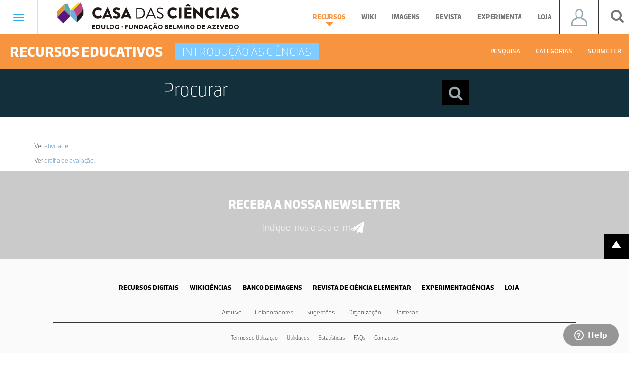

--- FILE ---
content_type: text/html; charset=UTF-8
request_url: https://www.casadasciencias.org/index.php/recurso/online/7245
body_size: 94513
content:
<!DOCTYPE html>
<html lang="pt" ng-app="iCC" xmlns:og="http://opengraphprotocol.org/schema/">
    <head>
        <meta charset="utf-8">
        <meta property="og:image:" content="https://www.casadasciencias.org/storage/app/uploads/public/5c8/1bb/2d2/5c81bb2d2af19025837981.png" />
        <meta property="og:image_url:" content="https://www.casadasciencias.org/storage/app/uploads/public/5c8/1bb/2d2/5c81bb2d2af19025837981.png" />
        <meta property="og:image:secure_url" content="https://www.casadasciencias.org/storage/app/uploads/public/5c8/1bb/2d2/5c81bb2d2af19025837981.png" />
        <link rel="image_src" href="https://www.casadasciencias.org/storage/app/uploads/public/5c8/1bb/2d2/5c81bb2d2af19025837981.png"/>
        <meta http-equiv="X-UA-Compatible" content="IE=edge">
        <meta name="viewport" content="width=device-width, initial-scale=1">
        <!-- The above 3 meta tags *must* come first in the head; any other head content must come *after* these tags -->
        <title>Casa das Ciências - Recurso</title>
        <!-- FAVICON -->
        <link rel="apple-touch-icon" sizes="57x57" href="https://www.casadasciencias.org/themes/casa-das-ciencias/assets/favicon/apple-icon-57x57.png">
        <link rel="apple-touch-icon" sizes="60x60" href="https://www.casadasciencias.org/themes/casa-das-ciencias/assets/favicon/apple-icon-60x60.png">
        <link rel="apple-touch-icon" sizes="72x72" href="https://www.casadasciencias.org/themes/casa-das-ciencias/assets/favicon/apple-icon-72x72.png">
        <link rel="apple-touch-icon" sizes="76x76" href="https://www.casadasciencias.org/themes/casa-das-ciencias/assets/favicon/apple-icon-76x76.png">
        <link rel="apple-touch-icon" sizes="114x114" href="https://www.casadasciencias.org/themes/casa-das-ciencias/assets/favicon/apple-icon-114x114.png">
        <link rel="apple-touch-icon" sizes="120x120" href="https://www.casadasciencias.org/themes/casa-das-ciencias/assets/favicon/apple-icon-120x120.png">
        <link rel="apple-touch-icon" sizes="144x144" href="https://www.casadasciencias.org/themes/casa-das-ciencias/assets/favicon/apple-icon-144x144.png">
        <link rel="apple-touch-icon" sizes="152x152" href="https://www.casadasciencias.org/themes/casa-das-ciencias/assets/favicon/apple-icon-152x152.png">
        <link rel="apple-touch-icon" sizes="180x180" href="https://www.casadasciencias.org/themes/casa-das-ciencias/assets/favicon/apple-icon-180x180.png">
        <link rel="icon" type="image/png" sizes="192x192"  href="https://www.casadasciencias.org/themes/casa-das-ciencias/assets/favicon/android-icon-192x192.png">
        <link rel="icon" type="image/png" sizes="32x32" href="https://www.casadasciencias.org/themes/casa-das-ciencias/assets/favicon/favicon-32x32.png">
        <link rel="icon" type="image/png" sizes="96x96" href="https://www.casadasciencias.org/themes/casa-das-ciencias/assets/favicon/favicon-96x96.png">
        <link rel="icon" type="image/png" sizes="16x16" href="https://www.casadasciencias.org/themes/casa-das-ciencias/assets/favicon/favicon-16x16.png">
        <link rel="manifest" href="https://www.casadasciencias.org/themes/casa-das-ciencias/assets/favicon/manifest.json">
        <meta name="msapplication-TileColor" content="#ffffff">
        <meta name="msapplication-TileImage" content="https://www.casadasciencias.org/themes/casa-das-ciencias/assets/favicon/ms-icon-144x144.png">
        <meta name="theme-color" content="#ffffff">

        <!-- Bootstrap -->
        <link href="https://www.casadasciencias.org/themes/casa-das-ciencias/assets/css/bootstrap.min.css" rel="stylesheet">
        <!-- Date Picker -->
        <link rel="stylesheet" href="https://www.casadasciencias.org/themes/casa-das-ciencias/assets/css/bootstrap-datepicker3.min.css"/>
        <link rel="stylesheet" href="https://www.casadasciencias.org/themes/casa-das-ciencias/assets/css/style.css"/>
        <link rel="stylesheet" href="https://cdnjs.cloudflare.com/ajax/libs/font-awesome/4.7.0/css/font-awesome.min.css">
        <!-- Owl Carousel -->
        <link rel="stylesheet" type="text/css" href="https://www.casadasciencias.org/themes/casa-das-ciencias/assets/css/owl.carousel.min.css">
        <link rel="stylesheet" type="text/css" href="https://www.casadasciencias.org/themes/casa-das-ciencias/assets/css/owl.theme.default.min.css">

                <!-- SCRIPT PARA RECURSOS MAIS DESCARREGADOS -->

        <link rel="stylesheet" type="text/css" href="https://www.casadasciencias.org/themes/casa-das-ciencias/assets/css/slick.css">
        				<script src="https://cdn.onesignal.com/sdks/OneSignalSDK.js" defer></script>
				<script>
				  window.OneSignal = window.OneSignal || [];
				  OneSignal.push(function() {
				    OneSignal.init({
				      appId: "d6e05384-99b7-4d5c-b6c0-40d030915e25",
				    });
				  });
				</script>        
    </head>
    <body>

    <style>
    .navbar-template {
        padding: 40px 15px;
    }

</style>
<div class="navbar navbar-default " role="navigation">
    <div class="navbar-header">
        <button type="button" class="navbar-toggle" data-toggle="collapse" data-target=".navbar-collapse">
                <span class="sr-only">Toggle navigation</span>
                <span class="icon-bar"></span>
                <span class="icon-bar"></span>
                <span class="icon-bar"></span>
            </button>
        <ul class="nav navbar-nav navbar-nav-line-header">
            <a href="https://www.casadasciencias.org/index.php">
                <img class="logo_casa_header" src="https://www.casadasciencias.org/themes/casa-das-ciencias/assets/images/logos/header_footer/logo-casa-das-ciencias.svg">
            </a>
            <li class="active menus_header menu_recursos dropdown mega-dropdown">
                <a href="https://www.casadasciencias.org/index.php/recursos-educativos" class="dropdown-toggle a_recursos_header">Recursos
                    <b class="caret"></b>
                </a>
            </li>
            <li class="menus_header menu_recursos dropdown mega-dropdown">
                <a href="http://wikiciencias.casadasciencias.org/" target="_blank" class="dropdown-toggle a_recursos_header">Wiki
                    <b class="caret"></b>
                </a>
            </li>
            <li class="  menus_header menu_imagens dropdown mega-dropdown">
                <a href="https://www.casadasciencias.org/index.php/banco-imagens" class="dropdown-toggle a_imagens_header">Imagens
                    <b class="caret"></b>
                </a>
            </li>
            <li class="  menus_header menu_revista dropdown mega-dropdown">
                <a href="http://rce.casadasciencias.org/rceapp/" target="_blank" class="dropdown-toggle a_revista_header">Revista
                    <b class="caret"></b>
                </a>
            </li>
            <li class="menus_header menu_recursos dropdown mega-dropdown">
                <a href="https://experimentaciencia.casadasciencias.org/" target="_blank" class="dropdown-toggle a_recursos_header">Experimenta
                    <b class="caret"></b>
                </a>
            </li>
            <li class="menus_header menu_recursos dropdown mega-dropdown">
                <a href="https://casadasciencias.nloja.com/" target="_blank" class="dropdown-toggle a_recursos_header">Loja
                    <b class="caret"></b>
                </a>
            </li>            
        </ul>
        <div id="user_btn_header">
            <ul class="nav navbar-nav navbar-right" id="navbar_user_header">
                <li class="dropdown">
                    <a class="dropdown-toggle a_icon_user_header " data-toggle="dropdown" style="display: flex; align-items: center; justify-content: center;">
                                                    <span class="icon_user"> </span>
                                            </a>
                    <ul class="dropdown-menu dropdown-lr ul_user_header" role="menu">
                        <div class="col-lg-12">
                                                            <div class="col-md-12 box_login_header">
    <form class="form_input_login_user"
          data-request="onSignin"
          data-request-complete="$('#loginModal').on('hidden.bs.modal', function (){ location.reload(); }).modal('show')">
        <!--
				<div class="row">
                	<input type="text" name="login" id="userSigninLogin" class="validate" placeholder="Nome de utilizador">
				</div>
-->
        <div class="form-group">
            <input placeholder="Username" type="text" name="login" id="userSigninLogin" class="formulario_submeter_recurso_titulo formulario_casa" />
<!--            <label class="control-label" for="input">Nome utilizador</label><i class="bar"></i>-->
        </div>
        <!--
				<div class="row">
					<input type="password" name="password" id="userSigninPassword" class="validate" placeholder="Palavra-passe">
				</div>
-->
        <div class="form-group">
            <input placeholder="Password"  type="password" name="password" id="userSigninPassword" class="formulario_submeter_recurso_titulo formulario_casa" />
<!--            <label class="control-label" for="input">Password</label><i class="bar"></i>-->
            <a href="https://www.casadasciencias.org/index.php/recuperar-palavra-passe" class="orange a_recuperar_pass_header">Recuperar password</a>
        </div>

        <div class="text-center">
            <input type="submit" class="btn-submit btn_login_header" value="Login">
        </div>
    </form>
</div>
<div class="col-md-12 box_part_registar_user_header">
    <p class="text_registro_user_header">Registe-se já na Casa das Ciências e descarregue gratuitamente milhares de recursos educativos.</p>
    <a href="https://www.casadasciencias.org/index.php/registo" class="btn btn_registar_header">Registar</a>
</div>                                                    </div>
                    </ul>
                </li>
            </ul>
        </div>
        <div id="search_btn_header">
            <ul class="nav navbar-nav navbar-right">
                <li class="s-icon">
                    <a id="addClass"><i class="fa fa-search" aria-hidden="true"></i></a>
                </li>
            </ul>
        </div>
        <div id="qnimate" class="off">
            <div id="search" class="open">
                <button data-widget="remove" id="removeClass" class="close" type="button">×</button>
                <form autocomplete="off" class="box_search_drop_down_popup btn-danger-header-desktop" data-request="onPesquisaTopo">
                    <input type="text" name="chave" placeholder="Procurar" id="term">
                    <select id="filtro_pesquisa_topo_desktop" name="filtro_pesquisa_topo" class="btn-danger-header">
                            <option value="recursos">Recursos Digitais</option>
                            <option value="wikiciencias">Wikiciências</option>
                            <option value="imagens">Banco de Imagens</option>
                        </select>
                    <button class="btn btn-lg btn-search-popup" type="submit"><i class="fa fa-search fa-search-header" aria-hidden="true"></i></button>
                    <select id="filtro_pesquisa_topo_mobile" name="filtro_pesquisa_topo"  class="btn-danger-header btn-danger-header-mobile">
                            <option value="recursos">Recursos Digitais</option>
                            <option value="wikiciencias">Wikiciências</option>
                            <option value="imagens">Banco de Imagens</option>
                        </select>
                </form>
                                                    <div class="container-fluid search_container last_under_menu_pesquisa lupe_mobile_pesquisa">
    <form class="form_search_container" data-request="onPesquisaRecursos">
        <div class="row row_sub_menu_search">
            <input type="text" placeholder="Procurar" value="" name="barra_pesquisa">
            <button class="btn btn-lg btn-search-popup" type="submit"><i class="fa fa-search fa-search-header" aria-hidden="true"></i></button>
        </div>
        <div class="row">
            <div class="col-md-2 col-xs-6 col-sm-4">
                <label>Disciplina</label> 
                                <div class="row">
                    <div class="col-md-12">
                        <ul class="unstyled">
                            <li>
                                <input class="styled-checkbox" id="lupe_mobile_styled-checkbox_biologia" name="categoria_1" type="checkbox" value="Biologia">
                                <label for="lupe_mobile_styled-checkbox_biologia">Biologia</label>
                            </li>

                        </ul>
                    </div>
                </div>
                                <div class="row">
                    <div class="col-md-12">
                        <ul class="unstyled">
                            <li>
                                <input class="styled-checkbox" id="lupe_mobile_styled-checkbox_fisica" name="categoria_2" type="checkbox" value="Física">
                                <label for="lupe_mobile_styled-checkbox_fisica">Física</label>
                            </li>

                        </ul>
                    </div>
                </div>
                                <div class="row">
                    <div class="col-md-12">
                        <ul class="unstyled">
                            <li>
                                <input class="styled-checkbox" id="lupe_mobile_styled-checkbox_geologia" name="categoria_3" type="checkbox" value="Geologia">
                                <label for="lupe_mobile_styled-checkbox_geologia">Geologia</label>
                            </li>

                        </ul>
                    </div>
                </div>
                                <div class="row">
                    <div class="col-md-12">
                        <ul class="unstyled">
                            <li>
                                <input class="styled-checkbox" id="lupe_mobile_styled-checkbox_introducao-ciencias" name="categoria_4" type="checkbox" value="Introdução às Ciências">
                                <label for="lupe_mobile_styled-checkbox_introducao-ciencias">Introdução às Ciências</label>
                            </li>

                        </ul>
                    </div>
                </div>
                                <div class="row">
                    <div class="col-md-12">
                        <ul class="unstyled">
                            <li>
                                <input class="styled-checkbox" id="lupe_mobile_styled-checkbox_matematica" name="categoria_5" type="checkbox" value="Matemática">
                                <label for="lupe_mobile_styled-checkbox_matematica">Matemática</label>
                            </li>

                        </ul>
                    </div>
                </div>
                                <div class="row">
                    <div class="col-md-12">
                        <ul class="unstyled">
                            <li>
                                <input class="styled-checkbox" id="lupe_mobile_styled-checkbox_quimica" name="categoria_6" type="checkbox" value="Química">
                                <label for="lupe_mobile_styled-checkbox_quimica">Química</label>
                            </li>

                        </ul>
                    </div>
                </div>
                                <div class="row">
                    <div class="col-md-12">
                        <ul class="unstyled">
                            <li>
                                <input class="styled-checkbox" id="lupe_mobile_styled-checkbox_astronomia" name="categoria_9" type="checkbox" value="Astronomia">
                                <label for="lupe_mobile_styled-checkbox_astronomia">Astronomia</label>
                            </li>

                        </ul>
                    </div>
                </div>
                            </div>
            <div class="col-md-2 col-xs-6 col-sm-4" style="text-align: left;">
                <label>Ano<samp>|</samp>Ciclo</label>
                <ul class="unstyled">
                    <li>
                        <input class="styled-checkbox" id="lupe_mobile_styled-checkbox-1" name="primeiro_ciclo" type="checkbox" value="true">
                        <label for="lupe_mobile_styled-checkbox-1">1º Ciclo</label>
                    </li>
                    <li>
                        <input class="styled-checkbox" id="lupe_mobile_styled-checkbox-2" name="segundo_ciclo" type="checkbox" value="true">
                        <label for="lupe_mobile_styled-checkbox-2">2º Ciclo</label>
                    </li>
                    <li>
                        <input class="styled-checkbox" id="lupe_mobile_styled-checkbox-3" name="terceiro_ciclo" type="checkbox" value="true">
                        <label for="lupe_mobile_styled-checkbox-3">3º Ciclo</label>
                    </li>
                    <li>
                        <input class="styled-checkbox" id="lupe_mobile_styled-checkbox-4" name="decimo_ano" type="checkbox" value="true">
                        <label for="lupe_mobile_styled-checkbox-4">10º Ano</label>
                    </li>
                    <li>
                        <input class="styled-checkbox" id="lupe_mobile_styled-checkbox-5" name="decimo_primeiro_ano" type="checkbox" value="true">
                        <label for="lupe_mobile_styled-checkbox-5">11º Ano</label>
                    </li>
                    <li>
                        <input class="styled-checkbox" id="lupe_mobile_styled-checkbox-6" name="decimo_segundo_ano" type="checkbox" value="true">
                        <label for="lupe_mobile_styled-checkbox-6">12º Ano</label>
                    </li>

                </ul>

            </div>
            <div class="col-md-2 col-xs-6 col-sm-4" style="text-align: left;">
                <label>Tipo de recurso</label> 
                                <ul class="unstyled">
                    <li>
                        <input class="styled-checkbox" id="lupe_mobile_styled-checkbox_45" name="tipo_45" type="checkbox" value="Adobe Air">
                        <label for="lupe_mobile_styled-checkbox_45">Adobe Air</label>
                    </li>

                </ul>
                                <ul class="unstyled">
                    <li>
                        <input class="styled-checkbox" id="lupe_mobile_styled-checkbox_3" name="tipo_3" type="checkbox" value="Animação Interativa">
                        <label for="lupe_mobile_styled-checkbox_3">Animação Interativa</label>
                    </li>

                </ul>
                                <ul class="unstyled">
                    <li>
                        <input class="styled-checkbox" id="lupe_mobile_styled-checkbox_14" name="tipo_14" type="checkbox" value="Aplicação">
                        <label for="lupe_mobile_styled-checkbox_14">Aplicação</label>
                    </li>

                </ul>
                                <ul class="unstyled">
                    <li>
                        <input class="styled-checkbox" id="lupe_mobile_styled-checkbox_41" name="tipo_41" type="checkbox" value="Aplicação 3D">
                        <label for="lupe_mobile_styled-checkbox_41">Aplicação 3D</label>
                    </li>

                </ul>
                                <ul class="unstyled">
                    <li>
                        <input class="styled-checkbox" id="lupe_mobile_styled-checkbox_36" name="tipo_36" type="checkbox" value="Aplicação Director">
                        <label for="lupe_mobile_styled-checkbox_36">Aplicação Director</label>
                    </li>

                </ul>
                                <ul class="unstyled">
                    <li>
                        <input class="styled-checkbox" id="lupe_mobile_styled-checkbox_54" name="tipo_54" type="checkbox" value="Aplicação em MatLab">
                        <label for="lupe_mobile_styled-checkbox_54">Aplicação em MatLab</label>
                    </li>

                </ul>
                                <ul class="unstyled">
                    <li>
                        <input class="styled-checkbox" id="lupe_mobile_styled-checkbox_44" name="tipo_44" type="checkbox" value="Aplicação em Notebook">
                        <label for="lupe_mobile_styled-checkbox_44">Aplicação em Notebook</label>
                    </li>

                </ul>
                                <ul class="unstyled">
                    <li>
                        <input class="styled-checkbox" id="lupe_mobile_styled-checkbox_55" name="tipo_55" type="checkbox" value="Aplicação em Phyton">
                        <label for="lupe_mobile_styled-checkbox_55">Aplicação em Phyton</label>
                    </li>

                </ul>
                                <ul class="unstyled">
                    <li>
                        <input class="styled-checkbox" id="lupe_mobile_styled-checkbox_22" name="tipo_22" type="checkbox" value="Aplicação executável">
                        <label for="lupe_mobile_styled-checkbox_22">Aplicação executável</label>
                    </li>

                </ul>
                                <ul class="unstyled">
                    <li>
                        <input class="styled-checkbox" id="lupe_mobile_styled-checkbox_49" name="tipo_49" type="checkbox" value="Aplicação para Android">
                        <label for="lupe_mobile_styled-checkbox_49">Aplicação para Android</label>
                    </li>

                </ul>
                                <ul class="unstyled">
                    <li>
                        <input class="styled-checkbox" id="lupe_mobile_styled-checkbox_37" name="tipo_37" type="checkbox" value="Aplicação para quadro interativo">
                        <label for="lupe_mobile_styled-checkbox_37">Aplicação para quadro interativo</label>
                    </li>

                </ul>
                                <ul class="unstyled">
                    <li>
                        <input class="styled-checkbox" id="lupe_mobile_styled-checkbox_1" name="tipo_1" type="checkbox" value="Apresentação de Diapositivos">
                        <label for="lupe_mobile_styled-checkbox_1">Apresentação de Diapositivos</label>
                    </li>

                </ul>
                                <ul class="unstyled">
                    <li>
                        <input class="styled-checkbox" id="lupe_mobile_styled-checkbox_29" name="tipo_29" type="checkbox" value="Apresentação e PDF">
                        <label for="lupe_mobile_styled-checkbox_29">Apresentação e PDF</label>
                    </li>

                </ul>
                                <ul class="unstyled">
                    <li>
                        <input class="styled-checkbox" id="lupe_mobile_styled-checkbox_26" name="tipo_26" type="checkbox" value="Director">
                        <label for="lupe_mobile_styled-checkbox_26">Director</label>
                    </li>

                </ul>
                                <ul class="unstyled">
                    <li>
                        <input class="styled-checkbox" id="lupe_mobile_styled-checkbox_53" name="tipo_53" type="checkbox" value="Documento">
                        <label for="lupe_mobile_styled-checkbox_53">Documento</label>
                    </li>

                </ul>
                                <ul class="unstyled">
                    <li>
                        <input class="styled-checkbox" id="lupe_mobile_styled-checkbox_6" name="tipo_6" type="checkbox" value="Documento de Texto">
                        <label for="lupe_mobile_styled-checkbox_6">Documento de Texto</label>
                    </li>

                </ul>
                                <ul class="unstyled">
                    <li>
                        <input class="styled-checkbox" id="lupe_mobile_styled-checkbox_30" name="tipo_30" type="checkbox" value="Excel">
                        <label for="lupe_mobile_styled-checkbox_30">Excel</label>
                    </li>

                </ul>
                                <ul class="unstyled">
                    <li>
                        <input class="styled-checkbox" id="lupe_mobile_styled-checkbox_15" name="tipo_15" type="checkbox" value="Executável">
                        <label for="lupe_mobile_styled-checkbox_15">Executável</label>
                    </li>

                </ul>
                                <ul class="unstyled">
                    <li>
                        <input class="styled-checkbox" id="lupe_mobile_styled-checkbox_8" name="tipo_8" type="checkbox" value="Ficheiro de instalação">
                        <label for="lupe_mobile_styled-checkbox_8">Ficheiro de instalação</label>
                    </li>

                </ul>
                                <ul class="unstyled">
                    <li>
                        <input class="styled-checkbox" id="lupe_mobile_styled-checkbox_17" name="tipo_17" type="checkbox" value="Ficheiro executável">
                        <label for="lupe_mobile_styled-checkbox_17">Ficheiro executável</label>
                    </li>

                </ul>
                                <ul class="unstyled">
                    <li>
                        <input class="styled-checkbox" id="lupe_mobile_styled-checkbox_10" name="tipo_10" type="checkbox" value="Flash">
                        <label for="lupe_mobile_styled-checkbox_10">Flash</label>
                    </li>

                </ul>
                                <ul class="unstyled">
                    <li>
                        <input class="styled-checkbox" id="lupe_mobile_styled-checkbox_24" name="tipo_24" type="checkbox" value="Flipchart">
                        <label for="lupe_mobile_styled-checkbox_24">Flipchart</label>
                    </li>

                </ul>
                                <ul class="unstyled">
                    <li>
                        <input class="styled-checkbox" id="lupe_mobile_styled-checkbox_27" name="tipo_27" type="checkbox" value="Folha de cálculo">
                        <label for="lupe_mobile_styled-checkbox_27">Folha de cálculo</label>
                    </li>

                </ul>
                                <ul class="unstyled">
                    <li>
                        <input class="styled-checkbox" id="lupe_mobile_styled-checkbox_31" name="tipo_31" type="checkbox" value="Geogebra">
                        <label for="lupe_mobile_styled-checkbox_31">Geogebra</label>
                    </li>

                </ul>
                                <ul class="unstyled">
                    <li>
                        <input class="styled-checkbox" id="lupe_mobile_styled-checkbox_56" name="tipo_56" type="checkbox" value="Hipertexto">
                        <label for="lupe_mobile_styled-checkbox_56">Hipertexto</label>
                    </li>

                </ul>
                                <ul class="unstyled">
                    <li>
                        <input class="styled-checkbox" id="lupe_mobile_styled-checkbox_20" name="tipo_20" type="checkbox" value="HTML">
                        <label for="lupe_mobile_styled-checkbox_20">HTML</label>
                    </li>

                </ul>
                                <ul class="unstyled">
                    <li>
                        <input class="styled-checkbox" id="lupe_mobile_styled-checkbox_50" name="tipo_50" type="checkbox" value="HTML5">
                        <label for="lupe_mobile_styled-checkbox_50">HTML5</label>
                    </li>

                </ul>
                                <ul class="unstyled">
                    <li>
                        <input class="styled-checkbox" id="lupe_mobile_styled-checkbox_21" name="tipo_21" type="checkbox" value="Imagem">
                        <label for="lupe_mobile_styled-checkbox_21">Imagem</label>
                    </li>

                </ul>
                                <ul class="unstyled">
                    <li>
                        <input class="styled-checkbox" id="lupe_mobile_styled-checkbox_40" name="tipo_40" type="checkbox" value="Instalação">
                        <label for="lupe_mobile_styled-checkbox_40">Instalação</label>
                    </li>

                </ul>
                                <ul class="unstyled">
                    <li>
                        <input class="styled-checkbox" id="lupe_mobile_styled-checkbox_16" name="tipo_16" type="checkbox" value="Java">
                        <label for="lupe_mobile_styled-checkbox_16">Java</label>
                    </li>

                </ul>
                                <ul class="unstyled">
                    <li>
                        <input class="styled-checkbox" id="lupe_mobile_styled-checkbox_52" name="tipo_52" type="checkbox" value="Javascript">
                        <label for="lupe_mobile_styled-checkbox_52">Javascript</label>
                    </li>

                </ul>
                                <ul class="unstyled">
                    <li>
                        <input class="styled-checkbox" id="lupe_mobile_styled-checkbox_23" name="tipo_23" type="checkbox" value="Jogo">
                        <label for="lupe_mobile_styled-checkbox_23">Jogo</label>
                    </li>

                </ul>
                                <ul class="unstyled">
                    <li>
                        <input class="styled-checkbox" id="lupe_mobile_styled-checkbox_43" name="tipo_43" type="checkbox" value="Modellus">
                        <label for="lupe_mobile_styled-checkbox_43">Modellus</label>
                    </li>

                </ul>
                                <ul class="unstyled">
                    <li>
                        <input class="styled-checkbox" id="lupe_mobile_styled-checkbox_13" name="tipo_13" type="checkbox" value="PDF">
                        <label for="lupe_mobile_styled-checkbox_13">PDF</label>
                    </li>

                </ul>
                                <ul class="unstyled">
                    <li>
                        <input class="styled-checkbox" id="lupe_mobile_styled-checkbox_34" name="tipo_34" type="checkbox" value="PDF e Excel">
                        <label for="lupe_mobile_styled-checkbox_34">PDF e Excel</label>
                    </li>

                </ul>
                                <ul class="unstyled">
                    <li>
                        <input class="styled-checkbox" id="lupe_mobile_styled-checkbox_46" name="tipo_46" type="checkbox" value="PDF e HTML">
                        <label for="lupe_mobile_styled-checkbox_46">PDF e HTML</label>
                    </li>

                </ul>
                                <ul class="unstyled">
                    <li>
                        <input class="styled-checkbox" id="lupe_mobile_styled-checkbox_32" name="tipo_32" type="checkbox" value="PDF e Java">
                        <label for="lupe_mobile_styled-checkbox_32">PDF e Java</label>
                    </li>

                </ul>
                                <ul class="unstyled">
                    <li>
                        <input class="styled-checkbox" id="lupe_mobile_styled-checkbox_25" name="tipo_25" type="checkbox" value="Powerpoint">
                        <label for="lupe_mobile_styled-checkbox_25">Powerpoint</label>
                    </li>

                </ul>
                                <ul class="unstyled">
                    <li>
                        <input class="styled-checkbox" id="lupe_mobile_styled-checkbox_11" name="tipo_11" type="checkbox" value="Programa de instalação">
                        <label for="lupe_mobile_styled-checkbox_11">Programa de instalação</label>
                    </li>

                </ul>
                                <ul class="unstyled">
                    <li>
                        <input class="styled-checkbox" id="lupe_mobile_styled-checkbox_57" name="tipo_57" type="checkbox" value="Quadro Interactivo (InterWrite)">
                        <label for="lupe_mobile_styled-checkbox_57">Quadro Interactivo (InterWrite)</label>
                    </li>

                </ul>
                                <ul class="unstyled">
                    <li>
                        <input class="styled-checkbox" id="lupe_mobile_styled-checkbox_33" name="tipo_33" type="checkbox" value="Shockwave">
                        <label for="lupe_mobile_styled-checkbox_33">Shockwave</label>
                    </li>

                </ul>
                                <ul class="unstyled">
                    <li>
                        <input class="styled-checkbox" id="lupe_mobile_styled-checkbox_4" name="tipo_4" type="checkbox" value="Simulação">
                        <label for="lupe_mobile_styled-checkbox_4">Simulação</label>
                    </li>

                </ul>
                                <ul class="unstyled">
                    <li>
                        <input class="styled-checkbox" id="lupe_mobile_styled-checkbox_48" name="tipo_48" type="checkbox" value="Stellarium">
                        <label for="lupe_mobile_styled-checkbox_48">Stellarium</label>
                    </li>

                </ul>
                                <ul class="unstyled">
                    <li>
                        <input class="styled-checkbox" id="lupe_mobile_styled-checkbox_35" name="tipo_35" type="checkbox" value="Texto e vídeo">
                        <label for="lupe_mobile_styled-checkbox_35">Texto e vídeo</label>
                    </li>

                </ul>
                                <ul class="unstyled">
                    <li>
                        <input class="styled-checkbox" id="lupe_mobile_styled-checkbox_2" name="tipo_2" type="checkbox" value="Vídeo">
                        <label for="lupe_mobile_styled-checkbox_2">Vídeo</label>
                    </li>

                </ul>
                                <ul class="unstyled">
                    <li>
                        <input class="styled-checkbox" id="lupe_mobile_styled-checkbox_28" name="tipo_28" type="checkbox" value="Vídeo e PDF">
                        <label for="lupe_mobile_styled-checkbox_28">Vídeo e PDF</label>
                    </li>

                </ul>
                                <ul class="unstyled">
                    <li>
                        <input class="styled-checkbox" id="lupe_mobile_styled-checkbox_51" name="tipo_51" type="checkbox" value="Video, pdf e Google Earth">
                        <label for="lupe_mobile_styled-checkbox_51">Video, pdf e Google Earth</label>
                    </li>

                </ul>
                                <ul class="unstyled">
                    <li>
                        <input class="styled-checkbox" id="lupe_mobile_styled-checkbox_7" name="tipo_7" type="checkbox" value="Outro">
                        <label for="lupe_mobile_styled-checkbox_7">Outro</label>
                    </li>

                </ul>
                            </div>
            <div class="col-md-3 col-xs-6 col-sm-6" style="text-align: left;">
                <label class="label_ordenar_por">Outros parâmetros</label>
                <ul class="unstyled">
                    <li class="col-sm-5 padding-0">
                        <input class="styled-checkbox" id="lupe_mobile_styled-checkbox-premiados" name="premiados" type="checkbox" value="true">
                        <label for="lupe_mobile_styled-checkbox-premiados">Premiados</label>
                    </li>
                    <li class="col-sm-7 padding-0">
                        <input class="styled-checkbox" id="lupe_mobile_styled-checkbox-submetidos_membros" name="submetidos_membros" type="checkbox" value="true">
                        <label for="lupe_mobile_styled-checkbox-submetidos_membros">Submetidos por membros</label>
                    </li>

                </ul>
                <label class="label_ordenar_por">Pesquisa por:</label>
                <p class="inline-block col-sm-6 padding-0">
                    <input type="radio" id="mobile_radio_termos" name="tipo_termos" value="todos">
                    <label for="mobile_radio_termos">Todos os termos</label>
                </p>
                <p class="inline-block col-sm-6 padding-0">
                    <input type="radio" id="mobile_termos_exatos" name="tipo_termos" value="exatos">
                    <label for="mobile_termos_exatos">Termos exatos</label>
                </p>
            </div>
            <div class="col-md-3 col-xs-12 col-sm-6" style="text-align: left">
                <label class="label_ordenar_por">Ordenar por</label>
                <p class="inline-block col-xs-6 padding-0">
                    <input type="radio" id="mobile_radio_recentes" name="ordenar" value="recentes">
                    <label for="mobile_radio_recentes">+ Recentes</label>
                </p>
                <p class="inline-block col-xs-6 padding-0">
                    <input type="radio" id="mobile_radio_descarregados" name="ordenar" value="descarregados">
                    <label for="mobile_radio_descarregados">+ Descarregados</label>
                </p>
                <label class="label_ordenar_por">Operador de pesquisa</label>
                <p class="inline-block col-xs-6 padding-0">
                    <input type="radio" id="mobile_radio_operador_e" name="operador_pesquisa" value="and">
                    <label for="mobile_radio_operador_e">Operador E</label>
                </p>
                <p class="inline-block col-xs-6 padding-0">
                    <input type="radio" id="mobile_radio_operador_ou" name="operador_pesquisa" value="or">
                    <label for="mobile_radio_operador_ou">Operador Ou</label>
                </p>
            </div>
        </div>
    </form>
</div>                                            </div>
        </div>

    </div>
    <div class="collapse navbar-collapse menu_hamburger_opened padding-0">
        <ul class="nav navbar-nav navbar-nav-hamburger-first-part navbar-nav-hamburger">
            <li><a href="https://www.casadasciencias.org/index.php/recursos-educativos">Recursos Educativos</a></li>
                            <div class="hamburger_navbar_mobile hamburger_mobile_recursos">
    <div class="navbar navbar-default " role="navigation">
        <div class="navbar-header navbar_header_recursos">
            <ul id="navigation_header" class="nav navbar-nav navbar-nav-line-header">
                                <div class="nav_box_categoria cor_introducao-ciencias">
                    <p>Introdução às Ciências</p>
                </div>
                                <li class="menus_header menu_navegacao menu_recursos dropdown mega-dropdown" onclick="removeTab();">
                    <a class="dropdown-toggle">Categorias</a>
                    <div class="dropdown-menu">
                        <div class="container-fluid">
	<div class="row">
        <div class="col-md-3 black_box_categorias">
            <h1>Categorias</h1>
        </div>
        <div class="col-md-9" style="padding: 0;">
							<a class="col-xs-6 col-md-3 a_box_categorias_nav_categorias" href="https://www.casadasciencias.org/index.php/recursos-educativos/categoria/biologia">
		        	<div class="col-md-12 col-xs-12 box_categorias_nav_categorias biologia_recursos">
		            	<p>Biologia</p>	            
		        	</div>
		        </a>				
	    					<a class="col-xs-6 col-md-3 a_box_categorias_nav_categorias" href="https://www.casadasciencias.org/index.php/recursos-educativos/categoria/fisica">
		        	<div class="col-md-12 col-xs-12 box_categorias_nav_categorias fisica_recursos">
		            	<p>Física</p>	            
		        	</div>
		        </a>				
	    					<a class="col-xs-6 col-md-3 a_box_categorias_nav_categorias" href="https://www.casadasciencias.org/index.php/recursos-educativos/categoria/geologia">
		        	<div class="col-md-12 col-xs-12 box_categorias_nav_categorias geologia_recursos">
		            	<p>Geologia</p>	            
		        	</div>
		        </a>				
	    					<a class="col-xs-6 col-md-3 a_box_categorias_nav_categorias" href="https://www.casadasciencias.org/index.php/recursos-educativos/categoria/introducao-ciencias">
		        	<div class="col-md-12 col-xs-12 box_categorias_nav_categorias introducao-ciencias_recursos">
		            	<p>Introdução às Ciências</p>	            
		        	</div>
		        </a>				
	    					<a class="col-xs-6 col-md-3 a_box_categorias_nav_categorias" href="https://www.casadasciencias.org/index.php/recursos-educativos/categoria/matematica">
		        	<div class="col-md-12 col-xs-12 box_categorias_nav_categorias matematica_recursos">
		            	<p>Matemática</p>	            
		        	</div>
		        </a>				
	    					<a class="col-xs-6 col-md-3 a_box_categorias_nav_categorias" href="https://www.casadasciencias.org/index.php/recursos-educativos/categoria/quimica">
		        	<div class="col-md-12 col-xs-12 box_categorias_nav_categorias quimica_recursos">
		            	<p>Química</p>	            
		        	</div>
		        </a>				
	    					<a class="col-xs-6 col-md-3 a_box_categorias_nav_categorias" href="https://www.casadasciencias.org/index.php/recursos-educativos/categoria/astronomia">
		        	<div class="col-md-12 col-xs-12 box_categorias_nav_categorias astronomia_recursos">
		            	<p>Astronomia</p>	            
		        	</div>
		        </a>				
	    		    </div>
	</div>
</div>                    </div>
                </li>
                <!-- <li class="sub_menu"><a href="https://www.casadasciencias.org/index.php/recursos-links">Links</a></li> -->
                <li class="sub_menu"><a href="https://www.casadasciencias.org/index.php/submissao-recursos">Submeter</a></li>
            </ul>
        </div>
    </div>
</div>

                        <li><a href="http://wikiciencias.casadasciencias.org/" target="_blank">Wikiciências</a></li>
            <li><a href="https://www.casadasciencias.org/index.php/banco-imagens">Banco de imagens</a></li>
                        <li><a href="http://rce.casadasciencias.org/rceapp/" target="_blank">Revista de ciência elementar</a></li>
                        <li><a href="https://experimentaciencia.casadasciencias.org/" target="_blank">ExperimentaCiências</a></li>
            <li><a href="https://casadasciencias.nloja.com/" target="_blank">Loja</a></li>
            <li><a href="https://www.casadasciencias.org/index.php/default#partilhe_documentos">Submissão</a></li>
        </ul>
        <div class="col-xs-12 pesquisa_geral_mobile padding-0">
            <button type="button" class="btn btn-info btn_pesquisa_mobile_header_recursos" data-toggle="collapse" data-target="#pesquisa_mobile_header_recursos">Pesquisa</button>
            <div id="pesquisa_mobile_header_recursos" class="collapse">
                <div id="search">
                    <form autocomplete="off" class="box_search_drop_down_popup" data-request="onPesquisaTopo">
                        <input type="text" name="chave" placeholder="Procurar" id="term">

                        <button class="btn btn-lg btn-search-popup" type="submit"><i class="fa fa-search fa-search-header" aria-hidden="true"></i></button>
                        <select name="filtro_pesquisa_topo" class="btn-danger-header">
                            <option value="recursos">Recursos Digitais</option>
                            <option value="wikiciencias">Wikiciências</option>
                            <option value="imagens">Banco de Imagens</option>
                        </select>
                    </form>
                </div>
            </div>

        </div>
        <ul class="col-xs-12 nav navbar-nav navbar-nav-hamburger-midle-part navbar-nav-hamburger">
            <li><a href="https://www.casadasciencias.org/index.php/artigo/arquivo">Arquivo</a></li>
            <li><a href="https://www.casadasciencias.org/index.php/colaboradores">Colaboradores</a></li>
            <li><a href="https://www.casadasciencias.org/explica">A Casa das Ciências explica</a></li>
            <li><a href="https://www.casadasciencias.org/artigo/seminario-regular-sobre-filosofia-e-historia-das-ciencias">Seminário - Filosofia e História das Ciências</a></li>
            <li><a href="https://www.casadasciencias.org/artigo/podcasts-casa-das-ciencias">Podcast's Casa das Ciências</a></li>
            <li><a href="https://www.casadasciencias.org/index.php/parcerias?pagina_parcerias=1&pagina_portal_amigos=1">Parcerias</a></li>
        </ul>
        <ul class="col-xs-12 nav navbar-nav navbar-nav-hamburger-midle-part navbar-nav-hamburger">
            <li><a href="https://www.casadasciencias.org/index.php/sugestoes">Sugestões</a></li>
            <li><a href="https://www.casadasciencias.org/index.php/artigo/encontros">Encontros</a></li>
          <li><a href="https://www.casadasciencias.org/index.php/artigo/conferencias">Conferências</a></li>            
            <li><a href="https://www.casadasciencias.org/index.php/premios?tipo=recurso&ano=2027">Prémios</a></li>
          </ul>
        <ul class="col-xs-12 nav navbar-nav navbar-nav-hamburger-last-part navbar-nav-hamburger">
            <li><a href="#box_newsletter">Newsletter</a></li>
            <li><a href="https://www.casadasciencias.org/index.php/organizacao">Organização</a></li>
            <li><a href="https://www.casadasciencias.org/index.php/contactos">Contactos</a></li>
        </ul>
        <ul class="col-xs-12 nav navbar-nav navbar-nav-hamburger-social-part navbar-nav-hamburger">
            <a href="https://www.facebook.com/casa.das.ciencias.org/" target="_blank">
                <i class="fa fa-facebook" aria-hidden="true"></i>
            </a>
            <a href="https://twitter.com/casa_cienciasPT" target="_blank">
                <i class="fa fa-twitter" aria-hidden="true"></i>
            </a>
            <a href="https://www.instagram.com/casadasciencias/" target="_blank">
                <i class="fa fa-instagram" aria-hidden="true"></i>
            </a>
            <a href="https://www.youtube.com/user/casadasciencias" target="_blank">
                <i class="fa fa-youtube-play" aria-hidden="true"></i>
            </a>
                        <a href="https://open.spotify.com/show/5HesUTaPcMUOZjNMR5XIyC" target="_blank">
                <i class="fa fa-spotify" aria-hidden="true"></i>
            </a>
        </ul>
    </div>
    <!--/.nav-collapse -->
</div>

<!--  Script para gerir os forms em desktop e mobile  -->

        <style type="text/css">
    .recursos-interior-imagem {
        width: 100%;
    }

</style>

<div class="navbar navbar-default " role="navigation">
    <div class="navbar-header navbar_header_recursos">
        <ul id="navigation_header" class="nav navbar-nav navbar-nav-line-header">
            <p class="banco_imagens">RECURSOS EDUCATIVOS</p>
                            <div class="nav_box_categoria cor_introducao-ciencias">
                    <p>Introdução às Ciências</p>
                </div>
                        <li class="menus_header menu_navegacao menu_recursos dropdown mega-dropdown " onclick="removeTab();">
                <a class="dropdown-toggle">Pesquisa</a>
                <div class="dropdown-menu last_under_menu_pesquisa">
                    <div class="container-fluid search_container">
    <form class="form_search_container" data-request="onPesquisaRecursos">
        <div class="row row_sub_menu_search">
            <input type="text" placeholder="Procurar" value="" name="barra_pesquisa">
            <button class="btn btn-lg btn-search-popup" type="submit"><i class="fa fa-search fa-search-header" aria-hidden="true"></i></button>
        </div>
        <div class="row">
            <div class="col-md-12">
              <p class="text-center"> Introduza termos associados aos recursos que procura e, opcionalmente, limite a busca a disciplina, ano, tipo, etc.. </p>

                <p style="font-size: 20px;"> Mais Opções: </p>
            </div>
            <div class="col-md-2">
                <label>Disciplina</label>
                                    <div class="row">
                        <div class="col-md-12">
                            <ul class="unstyled">
                                <li>
                                    <input class="styled-checkbox" id="styled-checkbox_biologia" name="categoria_1" type="checkbox" value="Biologia">
                                    <label for="styled-checkbox_biologia">Biologia</label>
                                </li>

                            </ul>
                        </div>
                    </div>
                                    <div class="row">
                        <div class="col-md-12">
                            <ul class="unstyled">
                                <li>
                                    <input class="styled-checkbox" id="styled-checkbox_fisica" name="categoria_2" type="checkbox" value="Física">
                                    <label for="styled-checkbox_fisica">Física</label>
                                </li>

                            </ul>
                        </div>
                    </div>
                                    <div class="row">
                        <div class="col-md-12">
                            <ul class="unstyled">
                                <li>
                                    <input class="styled-checkbox" id="styled-checkbox_geologia" name="categoria_3" type="checkbox" value="Geologia">
                                    <label for="styled-checkbox_geologia">Geologia</label>
                                </li>

                            </ul>
                        </div>
                    </div>
                                    <div class="row">
                        <div class="col-md-12">
                            <ul class="unstyled">
                                <li>
                                    <input class="styled-checkbox" id="styled-checkbox_introducao-ciencias" name="categoria_4" type="checkbox" value="Introdução às Ciências">
                                    <label for="styled-checkbox_introducao-ciencias">Introdução às Ciências</label>
                                </li>

                            </ul>
                        </div>
                    </div>
                                    <div class="row">
                        <div class="col-md-12">
                            <ul class="unstyled">
                                <li>
                                    <input class="styled-checkbox" id="styled-checkbox_matematica" name="categoria_5" type="checkbox" value="Matemática">
                                    <label for="styled-checkbox_matematica">Matemática</label>
                                </li>

                            </ul>
                        </div>
                    </div>
                                    <div class="row">
                        <div class="col-md-12">
                            <ul class="unstyled">
                                <li>
                                    <input class="styled-checkbox" id="styled-checkbox_quimica" name="categoria_6" type="checkbox" value="Química">
                                    <label for="styled-checkbox_quimica">Química</label>
                                </li>

                            </ul>
                        </div>
                    </div>
                                    <div class="row">
                        <div class="col-md-12">
                            <ul class="unstyled">
                                <li>
                                    <input class="styled-checkbox" id="styled-checkbox_astronomia" name="categoria_9" type="checkbox" value="Astronomia">
                                    <label for="styled-checkbox_astronomia">Astronomia</label>
                                </li>

                            </ul>
                        </div>
                    </div>
                            </div>
            <div class="col-md-2" style="text-align: left;">
                <label>Ano<samp>|</samp>Ciclo</label>
                <ul class="unstyled">
                    <li>
                        <input class="styled-checkbox" id="styled-checkbox-1" name="primeiro_ciclo" type="checkbox" value="true">
                        <label for="styled-checkbox-1">1º Ciclo</label>
                    </li>
                    <li>
                        <input class="styled-checkbox" id="styled-checkbox-2" name="segundo_ciclo" type="checkbox" value="true">
                        <label for="styled-checkbox-2">2º Ciclo</label>
                    </li>
                    <li>
                        <input class="styled-checkbox" id="styled-checkbox-3" name="terceiro_ciclo" type="checkbox" value="true">
                        <label for="styled-checkbox-3">3º Ciclo</label>
                    </li>
                    <li>
                        <input class="styled-checkbox" id="styled-checkbox-4" name="decimo_ano" type="checkbox" value="true">
                        <label for="styled-checkbox-4">10º Ano</label>
                    </li>
                    <li>
                        <input class="styled-checkbox" id="styled-checkbox-5" name="decimo_primeiro_ano" type="checkbox" value="true">
                        <label for="styled-checkbox-5">11º Ano</label>
                    </li>
                    <li>
                        <input class="styled-checkbox" id="styled-checkbox-6" name="decimo_segundo_ano" type="checkbox" value="true">
                        <label for="styled-checkbox-6">12º Ano</label>
                    </li>

                </ul>

            </div>
            <div class="col-md-2" style="text-align: left;">
                <label>Tipo de recurso</label>
                <input type="checkbox" class="read-more-state" id="post-2" />
                <ul class="read-more-wrap">
                                           <li class="">
                            <input class="styled-checkbox" id="styled-checkbox_45" name="tipo_45" type="checkbox" value="Adobe Air">
                            <label for="styled-checkbox_45">Adobe Air</label>
                        </li>
                                            <li class="">
                            <input class="styled-checkbox" id="styled-checkbox_3" name="tipo_3" type="checkbox" value="Animação Interativa">
                            <label for="styled-checkbox_3">Animação Interativa</label>
                        </li>
                                            <li class="">
                            <input class="styled-checkbox" id="styled-checkbox_14" name="tipo_14" type="checkbox" value="Aplicação">
                            <label for="styled-checkbox_14">Aplicação</label>
                        </li>
                                            <li class="">
                            <input class="styled-checkbox" id="styled-checkbox_41" name="tipo_41" type="checkbox" value="Aplicação 3D">
                            <label for="styled-checkbox_41">Aplicação 3D</label>
                        </li>
                                            <li class="read-more-target">
                            <input class="styled-checkbox" id="styled-checkbox_36" name="tipo_36" type="checkbox" value="Aplicação Director">
                            <label for="styled-checkbox_36">Aplicação Director</label>
                        </li>
                                            <li class="read-more-target">
                            <input class="styled-checkbox" id="styled-checkbox_54" name="tipo_54" type="checkbox" value="Aplicação em MatLab">
                            <label for="styled-checkbox_54">Aplicação em MatLab</label>
                        </li>
                                            <li class="read-more-target">
                            <input class="styled-checkbox" id="styled-checkbox_44" name="tipo_44" type="checkbox" value="Aplicação em Notebook">
                            <label for="styled-checkbox_44">Aplicação em Notebook</label>
                        </li>
                                            <li class="read-more-target">
                            <input class="styled-checkbox" id="styled-checkbox_55" name="tipo_55" type="checkbox" value="Aplicação em Phyton">
                            <label for="styled-checkbox_55">Aplicação em Phyton</label>
                        </li>
                                            <li class="read-more-target">
                            <input class="styled-checkbox" id="styled-checkbox_22" name="tipo_22" type="checkbox" value="Aplicação executável">
                            <label for="styled-checkbox_22">Aplicação executável</label>
                        </li>
                                            <li class="read-more-target">
                            <input class="styled-checkbox" id="styled-checkbox_49" name="tipo_49" type="checkbox" value="Aplicação para Android">
                            <label for="styled-checkbox_49">Aplicação para Android</label>
                        </li>
                                            <li class="read-more-target">
                            <input class="styled-checkbox" id="styled-checkbox_37" name="tipo_37" type="checkbox" value="Aplicação para quadro interativo">
                            <label for="styled-checkbox_37">Aplicação para quadro interativo</label>
                        </li>
                                            <li class="read-more-target">
                            <input class="styled-checkbox" id="styled-checkbox_1" name="tipo_1" type="checkbox" value="Apresentação de Diapositivos">
                            <label for="styled-checkbox_1">Apresentação de Diapositivos</label>
                        </li>
                                            <li class="read-more-target">
                            <input class="styled-checkbox" id="styled-checkbox_29" name="tipo_29" type="checkbox" value="Apresentação e PDF">
                            <label for="styled-checkbox_29">Apresentação e PDF</label>
                        </li>
                                            <li class="read-more-target">
                            <input class="styled-checkbox" id="styled-checkbox_26" name="tipo_26" type="checkbox" value="Director">
                            <label for="styled-checkbox_26">Director</label>
                        </li>
                                            <li class="read-more-target">
                            <input class="styled-checkbox" id="styled-checkbox_53" name="tipo_53" type="checkbox" value="Documento">
                            <label for="styled-checkbox_53">Documento</label>
                        </li>
                                            <li class="read-more-target">
                            <input class="styled-checkbox" id="styled-checkbox_6" name="tipo_6" type="checkbox" value="Documento de Texto">
                            <label for="styled-checkbox_6">Documento de Texto</label>
                        </li>
                                            <li class="read-more-target">
                            <input class="styled-checkbox" id="styled-checkbox_30" name="tipo_30" type="checkbox" value="Excel">
                            <label for="styled-checkbox_30">Excel</label>
                        </li>
                                            <li class="read-more-target">
                            <input class="styled-checkbox" id="styled-checkbox_15" name="tipo_15" type="checkbox" value="Executável">
                            <label for="styled-checkbox_15">Executável</label>
                        </li>
                                            <li class="read-more-target">
                            <input class="styled-checkbox" id="styled-checkbox_8" name="tipo_8" type="checkbox" value="Ficheiro de instalação">
                            <label for="styled-checkbox_8">Ficheiro de instalação</label>
                        </li>
                                            <li class="read-more-target">
                            <input class="styled-checkbox" id="styled-checkbox_17" name="tipo_17" type="checkbox" value="Ficheiro executável">
                            <label for="styled-checkbox_17">Ficheiro executável</label>
                        </li>
                                            <li class="read-more-target">
                            <input class="styled-checkbox" id="styled-checkbox_10" name="tipo_10" type="checkbox" value="Flash">
                            <label for="styled-checkbox_10">Flash</label>
                        </li>
                                            <li class="read-more-target">
                            <input class="styled-checkbox" id="styled-checkbox_24" name="tipo_24" type="checkbox" value="Flipchart">
                            <label for="styled-checkbox_24">Flipchart</label>
                        </li>
                                            <li class="read-more-target">
                            <input class="styled-checkbox" id="styled-checkbox_27" name="tipo_27" type="checkbox" value="Folha de cálculo">
                            <label for="styled-checkbox_27">Folha de cálculo</label>
                        </li>
                                            <li class="read-more-target">
                            <input class="styled-checkbox" id="styled-checkbox_31" name="tipo_31" type="checkbox" value="Geogebra">
                            <label for="styled-checkbox_31">Geogebra</label>
                        </li>
                                            <li class="read-more-target">
                            <input class="styled-checkbox" id="styled-checkbox_56" name="tipo_56" type="checkbox" value="Hipertexto">
                            <label for="styled-checkbox_56">Hipertexto</label>
                        </li>
                                            <li class="read-more-target">
                            <input class="styled-checkbox" id="styled-checkbox_20" name="tipo_20" type="checkbox" value="HTML">
                            <label for="styled-checkbox_20">HTML</label>
                        </li>
                                            <li class="read-more-target">
                            <input class="styled-checkbox" id="styled-checkbox_50" name="tipo_50" type="checkbox" value="HTML5">
                            <label for="styled-checkbox_50">HTML5</label>
                        </li>
                                            <li class="read-more-target">
                            <input class="styled-checkbox" id="styled-checkbox_21" name="tipo_21" type="checkbox" value="Imagem">
                            <label for="styled-checkbox_21">Imagem</label>
                        </li>
                                            <li class="read-more-target">
                            <input class="styled-checkbox" id="styled-checkbox_40" name="tipo_40" type="checkbox" value="Instalação">
                            <label for="styled-checkbox_40">Instalação</label>
                        </li>
                                            <li class="read-more-target">
                            <input class="styled-checkbox" id="styled-checkbox_16" name="tipo_16" type="checkbox" value="Java">
                            <label for="styled-checkbox_16">Java</label>
                        </li>
                                            <li class="read-more-target">
                            <input class="styled-checkbox" id="styled-checkbox_52" name="tipo_52" type="checkbox" value="Javascript">
                            <label for="styled-checkbox_52">Javascript</label>
                        </li>
                                            <li class="read-more-target">
                            <input class="styled-checkbox" id="styled-checkbox_23" name="tipo_23" type="checkbox" value="Jogo">
                            <label for="styled-checkbox_23">Jogo</label>
                        </li>
                                            <li class="read-more-target">
                            <input class="styled-checkbox" id="styled-checkbox_43" name="tipo_43" type="checkbox" value="Modellus">
                            <label for="styled-checkbox_43">Modellus</label>
                        </li>
                                            <li class="read-more-target">
                            <input class="styled-checkbox" id="styled-checkbox_13" name="tipo_13" type="checkbox" value="PDF">
                            <label for="styled-checkbox_13">PDF</label>
                        </li>
                                            <li class="read-more-target">
                            <input class="styled-checkbox" id="styled-checkbox_34" name="tipo_34" type="checkbox" value="PDF e Excel">
                            <label for="styled-checkbox_34">PDF e Excel</label>
                        </li>
                                            <li class="read-more-target">
                            <input class="styled-checkbox" id="styled-checkbox_46" name="tipo_46" type="checkbox" value="PDF e HTML">
                            <label for="styled-checkbox_46">PDF e HTML</label>
                        </li>
                                            <li class="read-more-target">
                            <input class="styled-checkbox" id="styled-checkbox_32" name="tipo_32" type="checkbox" value="PDF e Java">
                            <label for="styled-checkbox_32">PDF e Java</label>
                        </li>
                                            <li class="read-more-target">
                            <input class="styled-checkbox" id="styled-checkbox_25" name="tipo_25" type="checkbox" value="Powerpoint">
                            <label for="styled-checkbox_25">Powerpoint</label>
                        </li>
                                            <li class="read-more-target">
                            <input class="styled-checkbox" id="styled-checkbox_11" name="tipo_11" type="checkbox" value="Programa de instalação">
                            <label for="styled-checkbox_11">Programa de instalação</label>
                        </li>
                                            <li class="read-more-target">
                            <input class="styled-checkbox" id="styled-checkbox_57" name="tipo_57" type="checkbox" value="Quadro Interactivo (InterWrite)">
                            <label for="styled-checkbox_57">Quadro Interactivo (InterWrite)</label>
                        </li>
                                            <li class="read-more-target">
                            <input class="styled-checkbox" id="styled-checkbox_33" name="tipo_33" type="checkbox" value="Shockwave">
                            <label for="styled-checkbox_33">Shockwave</label>
                        </li>
                                            <li class="read-more-target">
                            <input class="styled-checkbox" id="styled-checkbox_4" name="tipo_4" type="checkbox" value="Simulação">
                            <label for="styled-checkbox_4">Simulação</label>
                        </li>
                                            <li class="read-more-target">
                            <input class="styled-checkbox" id="styled-checkbox_48" name="tipo_48" type="checkbox" value="Stellarium">
                            <label for="styled-checkbox_48">Stellarium</label>
                        </li>
                                            <li class="read-more-target">
                            <input class="styled-checkbox" id="styled-checkbox_35" name="tipo_35" type="checkbox" value="Texto e vídeo">
                            <label for="styled-checkbox_35">Texto e vídeo</label>
                        </li>
                                            <li class="read-more-target">
                            <input class="styled-checkbox" id="styled-checkbox_2" name="tipo_2" type="checkbox" value="Vídeo">
                            <label for="styled-checkbox_2">Vídeo</label>
                        </li>
                                            <li class="read-more-target">
                            <input class="styled-checkbox" id="styled-checkbox_28" name="tipo_28" type="checkbox" value="Vídeo e PDF">
                            <label for="styled-checkbox_28">Vídeo e PDF</label>
                        </li>
                                            <li class="read-more-target">
                            <input class="styled-checkbox" id="styled-checkbox_51" name="tipo_51" type="checkbox" value="Video, pdf e Google Earth">
                            <label for="styled-checkbox_51">Video, pdf e Google Earth</label>
                        </li>
                                            <li class="read-more-target">
                            <input class="styled-checkbox" id="styled-checkbox_7" name="tipo_7" type="checkbox" value="Outro">
                            <label for="styled-checkbox_7">Outro</label>
                        </li>
                                    </ul>
                <label for="post-2" class="read-more-trigger"></label>
            </div>
            <div class="col-md-3" style="text-align: left;">
                <label>Outros parâmetros</label>
                <ul class="unstyled">
                    <li>
                        <input class="styled-checkbox" id="styled-checkbox-premiados" name="premiados" type="checkbox" value="true">
                        <label for="styled-checkbox-premiados">Premiados</label>
                    </li>
                    <li>
                        <input class="styled-checkbox" id="styled-checkbox-submetidos_membros" name="submetidos_membros" type="checkbox" value="true">
                        <label for="styled-checkbox-submetidos_membros">Submetidos por membros</label>
                    </li>

                </ul>
                <label>Pesquisa por:</label>
                <p class="inline-block">
                    <input type="radio" id="radio_termos" name="tipo_termos" value="todos">
                    <label for="radio_termos">Todos os termos</label>
                </p>
                <p class="inline-block">
                    <input type="radio" id="termos_exatos" name="tipo_termos" value="exatos">
                    <label for="termos_exatos">Termos exatos</label>
                </p>
            </div>
            <div class="col-md-3" style="text-align: left">
                <label>Ordenar por</label>
                <p class="inline-block">
                    <input type="radio" id="radio_recentes" name="ordenar" value="recentes">
                    <label for="radio_recentes">+ Recentes</label>
                </p>
                <p class="inline-block">
                    <input type="radio" id="radio_descarregados" name="ordenar" value="descarregados">
                    <label for="radio_descarregados">+ Descarregados</label>
                </p>
                <label>Operador de pesquisa</label>
                <p class="inline-block">
                    <input type="radio" id="radio_operador_e" name="operador_pesquisa" value="and">
                    <label for="radio_operador_e">Operador E</label>
                </p>
                <p class="inline-block">
                    <input type="radio" id="radio_operador_ou" name="operador_pesquisa" value="or">
                    <label for="radio_operador_ou">Operador Ou</label>
                </p>

            </div>
            <div class="col-md-6">
            </div>
        </div>
    </form>
</div>                </div>
            </li>
            <li class="menus_header menu_navegacao menu_recursos dropdown mega-dropdown" onclick="removeTab();">
                <a class="dropdown-toggle">Categorias</a>
                <div class="dropdown-menu">
                    <div class="container-fluid">
	<div class="row">
        <div class="col-md-3 black_box_categorias">
            <h1>Categorias</h1>
        </div>
        <div class="col-md-9" style="padding: 0;">
							<a class="col-xs-6 col-md-3 a_box_categorias_nav_categorias" href="https://www.casadasciencias.org/index.php/recursos-educativos/categoria/biologia">
		        	<div class="col-md-12 col-xs-12 box_categorias_nav_categorias biologia_recursos">
		            	<p>Biologia</p>	            
		        	</div>
		        </a>				
	    					<a class="col-xs-6 col-md-3 a_box_categorias_nav_categorias" href="https://www.casadasciencias.org/index.php/recursos-educativos/categoria/fisica">
		        	<div class="col-md-12 col-xs-12 box_categorias_nav_categorias fisica_recursos">
		            	<p>Física</p>	            
		        	</div>
		        </a>				
	    					<a class="col-xs-6 col-md-3 a_box_categorias_nav_categorias" href="https://www.casadasciencias.org/index.php/recursos-educativos/categoria/geologia">
		        	<div class="col-md-12 col-xs-12 box_categorias_nav_categorias geologia_recursos">
		            	<p>Geologia</p>	            
		        	</div>
		        </a>				
	    					<a class="col-xs-6 col-md-3 a_box_categorias_nav_categorias" href="https://www.casadasciencias.org/index.php/recursos-educativos/categoria/introducao-ciencias">
		        	<div class="col-md-12 col-xs-12 box_categorias_nav_categorias introducao-ciencias_recursos">
		            	<p>Introdução às Ciências</p>	            
		        	</div>
		        </a>				
	    					<a class="col-xs-6 col-md-3 a_box_categorias_nav_categorias" href="https://www.casadasciencias.org/index.php/recursos-educativos/categoria/matematica">
		        	<div class="col-md-12 col-xs-12 box_categorias_nav_categorias matematica_recursos">
		            	<p>Matemática</p>	            
		        	</div>
		        </a>				
	    					<a class="col-xs-6 col-md-3 a_box_categorias_nav_categorias" href="https://www.casadasciencias.org/index.php/recursos-educativos/categoria/quimica">
		        	<div class="col-md-12 col-xs-12 box_categorias_nav_categorias quimica_recursos">
		            	<p>Química</p>	            
		        	</div>
		        </a>				
	    					<a class="col-xs-6 col-md-3 a_box_categorias_nav_categorias" href="https://www.casadasciencias.org/index.php/recursos-educativos/categoria/astronomia">
		        	<div class="col-md-12 col-xs-12 box_categorias_nav_categorias astronomia_recursos">
		            	<p>Astronomia</p>	            
		        	</div>
		        </a>				
	    		    </div>
	</div>
</div>                </div>
            </li>
            <!-- <li class="sub_menu"><a href="https://www.casadasciencias.org/index.php/recursos-links">Links</a></li> -->
            <li class="sub_menu"><a href="https://www.casadasciencias.org/index.php/submissao-recursos">Submeter</a></li>
        </ul>
    </div>
</div>

<div class="pesquisa_revista_home">
    <div class="container-fluid container_search_home_recursos">
    <div class="row">
    <form data-request="onPesquisaRecursosHome">
        <div class="col-md-6 col-md-offset-3 padding-0 box_search_home_recursos">        	
            <input type="text" name="chave" placeholder="Procurar" value="" class="formulario_submeter_recurso_titulo formulario_casa">
                        <button class="btn btn-lg btn-search-popup" type="submit"><i class="fa fa-search fa-search-header" aria-hidden="true"></i></button>	      
        </div>
    </form>
    </div>
</div></div>
<div class="container container_recurso">
      <p>Ver <a href="https://issuu.com/casadasciencias/docs/atividade_aprendizagem_por_que_raz_o_terra_treme_r" rel="noopener noreferrer" target="_blank">atividade</a>.</p>

<p>Ver <a href="https://issuu.com/casadasciencias/docs/grelha_de_avalia__o_da_comunica__o_resubmiss_o" rel="noopener noreferrer" target="_blank">grelha de avaliação</a>.</p>
  </div>
<div class="container-fluid" id="box_newsletter">
    <div class="row box_newsletter">
        <div class="col-md-4 col-md-offset-4">
            <p class="newsletter_title">RECEBA A NOSSA newsletter</p>
                        <div class="col-md-8 col-md-offset-2" id="subscribe-form">
                <form data-request="onSubscreverNewsletter" data-request-update="'newsletter::result': '#subscribe-form'" data-request-validate>
                    <div class="form-group">
                        <input placeholder="Indique-nos o seu e-mail" class="news_letter formulario_submeter_recurso_titulo form-control" name="email"
                            required="required">
                        <button class="btn_newsletter">
                            <i class="fa fa-paper-plane fa_newsletter" aria-hidden="true"></i>
                        </button>
                    </div>
                </form>
            </div>
        </div>
        <a class="btn_ver_mais scrollToTop">
            <span></span>
        </a>
    </div>
</div>



        <div class="container">
            <div id="login_erro_popup">
                <!-- Modal -->
<div class="modal fade" id="registoModal" tabindex="-1" role="dialog" aria-labelledby="registoModalLabel">
  	<div class="modal-dialog" role="document">
    	<div class="modal-content">
      	<div class="modal-header">
        	<h4 class="modal-title tittle_registo_popup" id="registoModalLabel">Registo completo</h4>
      	</div>
      	<div class="modal-body box_text_popup_registo">
        	<div>
        		<p>Um email com mais instruções para completar o seu registo, foi enviado para o endereço de email que indicou</p>
        		<p>Por favor confira o seu email para completar o registo.</p>
        	</div>
      	</div>
      	<div class="modal-footer">
        	<button type="button" class="btn btn-default popup_registo" data-dismiss="modal">Fechar</button>
      	</div>
    	</div>
  	</div>
</div>            </div>
        </div>
        
        

    <div class="container-fluid container-footer container-desktop">
    <div class="row">
        <div class="col-md-offset-1 col-md-10  new_box_menu_footer">
            <p class="first_line_menu_footer">
                <a href="https://www.casadasciencias.org/index.php/recursos-educativos">RECURSOS DIGITAIS</a>
                <a href="http://wikiciencias.casadasciencias.org/" target="_blank">WIKICIÊNCIAS</a>
                <a href="https://www.casadasciencias.org/index.php/banco-imagens">BANCO DE IMAGENS</a>
                <a href="http://rce.casadasciencias.org/rceapp/" target="_blank">REVISTA DE CIÊNCIA ELEMENTAR</a>
                <a href="https://experimentaciencia.casadasciencias.org/" target="_blank">EXPERIMENTACIÊNCIAS</a>
                <a href="https://casadasciencias.nloja.com/" target="_blank">LOJA</a>
            </p>
        </div>
        <div class="col-md-offset-1 col-md-10  box_menu_footer">
            <p class="second_line_menu_footer">
                <!-- <a href="https://www.casadasciencias.org/index.php/artigo/default">Arquivo</a> -->
                <a href="/artigo/arquivo">Arquivo</a>
                <!--  <a>Destaques</a> -->
                <!--
                <a href="https://www.casadasciencias.org/index.php/novos-recursos">Novos Recursos</a>
                -->
                <a href="https://www.casadasciencias.org/index.php/colaboradores">Colaboradores</a>
                <!-- <a href="https://www.casadasciencias.org/cc/index.php?idart=293" target="_blank">Sugestões</a> -->
                <a href="https://www.casadasciencias.org/index.php/sugestoes" target="_blank">Sugestões</a>
                <!--  <a>Sugestões</a> -->
                <a href="https://www.casadasciencias.org/index.php/organizacao">Organização</a>
                <a href="https://www.casadasciencias.org/index.php/parcerias?pagina_parcerias=1&pagina_portal_amigos=1">Parcerias</a>
            </p>

        </div>
        <div class="col-md-offset-1 col-md-10 new_box_menu_footer">
            <div class="col-md-3">
                <!-- <a href="https://www.casadasciencias.org/index.php/default">
                    <img class="logo_casa_footer" src="https://www.casadasciencias.org/themes/casa-das-ciencias/assets/images/logos/header_footer/logo-casadasciencias-cor-hor.svg">
                </a>
                <a class="recursos_digitais_footer">Recursos Digitais <span style="font-weight: 300; ">para</span> Professores</a> -->
            </div>
            <div class="col-md-6 second_line_text_footer">
                <a href="https://www.casadasciencias.org/index.php/termos_de_utilizacao">Termos de Utilização</a>
                <!--  <a>Destaques</a> -->
                <a href="https://www.casadasciencias.org/index.php/utilidades">Utilidades</a>
                <a href="https://www.casadasciencias.org/index.php/estatisticas">Estatísticas</a>
                <!--  <a>Sugestões</a> -->
                <a href="https://www.casadasciencias.org/index.php/faqs">FAQs</a>
                <a href="https://www.casadasciencias.org/index.php/contactos">Contactos</a>
                <div class="col-md-12 box_social_footer">
                    <a href="https://www.facebook.com/casa.das.ciencias.org/" target="_blank">
                        <i class="fa fa-facebook" aria-hidden="true"></i>
                    </a>
                    <a href="https://twitter.com/casa_cienciasPT" target="_blank">
                        <i class="fa fa-twitter" aria-hidden="true"></i>
                    </a>
                    <a href="https://www.instagram.com/casadasciencias/" target="_blank">
                        <i class="fa fa-instagram" aria-hidden="true"></i>
                    </a>
                    <a href="https://www.youtube.com/user/casadasciencias" target="_blank">
                        <i class="fa fa-youtube-play" aria-hidden="true" class="social_media_icons"></i>
                    </a>
                    <a href="https://open.spotify.com/show/5HesUTaPcMUOZjNMR5XIyC" target="_blank">
                        <i class="fa fa-spotify" aria-hidden="true" class="social_media_icons"></i>
                    </a>
                </div>
                <div class="col-md-12 footer_text">
                    <p>© 2026 CASA DAS CIÊNCIAS All Rights Reserved</p>
                </div>
            </div>


            <div class="col-md-3">
                <!-- <a href="https://www.casadasciencias.org/index.php/default">
                    <img class="logo_edulog_footer" src="https://www.casadasciencias.org/themes/casa-das-ciencias/assets/images/logos/header_footer/logo-edulog.svg">
                </a> -->
            </div>
        </div>
    </div>
</div>




<div class="box_social_footer_mobile">
    <div class="col-xs-12 col-sm-12 box_social_footer_mobile" style="text-align: center;">
        <a href="https://www.facebook.com/casa.das.ciencias.org/" target="_blank">
            <i class="fa fa-facebook" aria-hidden="true"></i>
        </a>
        <a href="https://twitter.com/casa_cienciasPT" target="_blank">
            <i class="fa fa-twitter" aria-hidden="true"></i>
        </a>
        <a href="https://www.instagram.com/casadasciencias/" target="_blank">
            <i class="fa fa-instagram" aria-hidden="true"></i>
        </a>
        <a href="https://www.youtube.com/user/casadasciencias" target="_blank">
            <i class="fa fa-youtube-play" aria-hidden="true" class="social_media_icons"></i>
        </a>
        <a href="https://open.spotify.com/show/5HesUTaPcMUOZjNMR5XIyCs" target="_blank">
            <i class="fa fa-spotify" aria-hidden="true" class="social_media_icons"></i>
        </a>
    </div>
    <div class="col-xs-12 col-sm-12 box_social_footer_mobile_line">
    </div>
    <div class="col-sm-12">
        <!-- <div class="col-xs-12 new_box_menu_footer">
            <a href="https://www.casadasciencias.org/index.php/default">
                <img class="logo_casa_footer" src="https://www.casadasciencias.org/themes/casa-das-ciencias/assets/images/logos/header_footer/logo-casadasciencias-cor-hor.svg">
            </a>
        </div> -->
        <div class="col-xs-12 new_box_menu_footer" style="padding-top: 0px; margin-top: 20px; margin-bottom: 10px;">
            <a class="recursos_digitais_footer">Recursos Digitais
                <span style="font-weight: 300; ">para</span> Professores</a>
        </div>
    </div>
    <!-- <div class="col-xs-12 col-sm-6" style="padding-top: 20px; margin-bottom: 30px;">
        <div class="col-xs-12 new_box_menu_footer">
            <a href="https://www.casadasciencias.org/index.php/default">
                <img class="logo_edulog_footer" src="https://www.casadasciencias.org/themes/casa-das-ciencias/assets/images/logos/header_footer/logo-edulog.svg">
            </a>
        </div>
    </div> -->
    <div class="col-sm-12">
        <div class="col-xs-12 col-sm-3 new_box_menu_footer" style="padding-top: 0px">
            <p class="first_line_menu_footer">
                <a href="https://www.casadasciencias.org/index.php/recursos-educativos">RECURSOS DIGITAIS</a>
            </p>
        </div>
        <div class="col-xs-12 col-sm-3 new_box_menu_footer" style="padding-top: 0px">
            <p class="first_line_menu_footer">
                <a href="https://wikiciencias.casadasciencias.org/" target="_blank">WIKICIÊNCIAS</a>
            </p>
        </div>
        <div class="col-xs-12 col-sm-3 new_box_menu_footer" style="padding-top: 0px">
            <p class="first_line_menu_footer">
                <a href="https://www.casadasciencias.org/index.php/banco-imagens">BANCO DE IMAGENS</a>
            </p>
        </div>
        <div class="col-xs-12 col-sm-3 new_box_menu_footer" style="padding-top: 0px">
            <p class="first_line_menu_footer">
                <a href="https://rce.casadasciencias.org/rceapp/" target="_blank">REVISTA DE CIÊNCIA ELEMENTAR</a>
            </p>
        </div>
        <div class="col-xs-12 col-sm-3 new_box_menu_footer" style="padding-top: 0px">
            <p class="first_line_menu_footer">
                <a href="https://experimenta.casadasciencias.org/" target="_blank">EXPERIMENTACIÊNCIAS</a>
            </p>
        </div>
        <div class="col-xs-12 col-sm-3 new_box_menu_footer" style="padding-top: 0px">
            <p class="first_line_menu_footer">
                <a href="https://casadasciencias.nloja.com/" target="_blank">LOJA</a>
            </p>
        </div>
    </div>
    <p class="col-sm-12 second_line_menu_footer2">
        <a href="/artigo/arquivo">Arquivo
            <span class="traco">|</span>
        </a>
        <a href="https://www.casadasciencias.org/index.php/colaboradores">Colaboradores
            <span class="traco">|</span>
        </a>
        <a href="https://www.casadasciencias.org/index.php/sugestoes">Sugestões
            <span class="traco">|</span>
        </a>
        <a href="https://www.casadasciencias.org/index.php/organizacao">Organização
            <span class="traco">|</span>
        </a>
        <a href="https://www.casadasciencias.org/index.php/parcerias?pagina_parcerias=1&pagina_portal_amigos=1">Parcerias
            <span class="traco">|</span>
        </a>
        <a href="https://www.casadasciencias.org/index.php/termos_de_utilizacao">Termos de Utilização
            <span class="traco">|</span>
        </a>
        <a href="/utilidades">Utilidades
            <span class="traco">|</span>
        </a>
        <a>Estatísticas
            <span class="traco">|</span>
        </a>
        <a href="https://www.casadasciencias.org/index.php/faqs">FAQs
            <span class="traco">|</span>
        </a>
        <a href="https://www.casadasciencias.org/index.php/contactos">Contactos</a>
    </p>
    <div class="col-xs-12 footer_text" id="footer_text">
        <p>© 2026 CASA DAS CIÊNCIAS All Rights Reserved</p>
    </div>
</div>
        <!-- jQuery (necessary for Bootstrap's JavaScript plugins) -->
        <script src="https://ajax.googleapis.com/ajax/libs/jquery/1.12.4/jquery.min.js"></script>
        <script src="https://www.casadasciencias.org/themes/casa-das-ciencias/assets/js/bootstrap.min.js"></script>
        <script async="" src="https://static.addtoany.com/menu/page.js"></script>

        <!-- Date Picker -->
        <script type="text/javascript" src="https://www.casadasciencias.org/themes/casa-das-ciencias/assets/js/bootstrap-datepicker.js"></script>
        <!-- end date picker -->
        <script type="text/javascript" src="https://www.casadasciencias.org/themes/casa-das-ciencias/assets/js/validacao_formularios.js"></script>
         <!-- Owl Carousel -->
        <script type="text/javascript" src="https://www.casadasciencias.org/themes/casa-das-ciencias/assets/js/owl.carousel.min.js"></script>

        <!-- SCRIPT PARA RECURSOS MAIS DESCARREGADOS -->

        <script src="https://www.casadasciencias.org/themes/casa-das-ciencias/assets/js/slick.js" type="text/javascript" charset="utf-8"></script>

        <!-- -->

        <script type="text/javascript">
            $(function() {
                $("#addClass").click(function() {
                    $('#qnimate').addClass('popup-box-on');
                });

                $("#removeClass").click(function() {
                    $('#qnimate').removeClass('popup-box-on');
                });
            })
        </script>
        <script>
            $('li.dropdown.mega-dropdown a').on('click', function(event) {
                $(this).parent().toggleClass("open");
            });

        </script>
      
        <!--GOOGLE ANALYTICS-->
<!-- Global site tag (gtag.js) - Google Analytics -->
<script async src="https://www.googletagmanager.com/gtag/js?id=G-N6M3Q30ZM3"></script>
<script>
  window.dataLayer = window.dataLayer || [];
  function gtag(){dataLayer.push(arguments);}
  gtag('js', new Date());

  gtag('config', 'G-N6M3Q30ZM3');
</script>
<!--FIM GOOGLE ANALYTICS-->
  <!--Start of Zopim Live Chat Script-->
<script type="text/javascript">
window.$zopim||(function(d,s){var z=$zopim=function(c){z._.push(c)},$=z.s=
d.createElement(s),e=d.getElementsByTagName(s)[0];z.set=function(o){z.set.
_.push(o)};z._=[];z.set._=[];$.async=!0;$.setAttribute('charset','utf-8');
$.src='//v2.zopim.com/?2p0OXSMn0fVErlZdfgxoQRvoF0rpzzPi';z.t=+new Date;$.
type='text/javascript';e.parentNode.insertBefore($,e)})(document,'script');
</script>
<!--End of Zopim Live Chat Script-->
    <script src="/modules/system/assets/js/framework.js"></script>
<script src="/modules/system/assets/js/framework.extras.js"></script>
<link rel="stylesheet" property="stylesheet" href="/modules/system/assets/css/framework.extras.css">
    <script type="text/javascript">
    var open = true;
    var selector = '#navigation_header li';

    function removeTab() {

        var opened_li = $('#navigation_header li.open');
        if (opened_li.length > 0) {
            opened_li.removeClass('open');
            selectTab(true);

        }
    }

    function selectTab(estado) {


        $(selector).on('click', function() {
            if (estado) {
                $(this).addClass('open');
                estado = false;
            } else {
                $(this).removeClass('open');
                estado = true;
            }

        });
    }
    $(document).ready(function() {
        selectTab(true);
    });
</script>

    <script type="text/javascript">
        $(document).ready(function () {

            //Check to see if the window is top if not then display button
            $(window).scroll(function () {
                if ($(this).scrollTop() > 100) {
                    $('.scrollToTop').fadeIn();
                } else {
                    $('.scrollToTop').fadeOut();
                }
            });

            //Click event to scroll to top
            $('.scrollToTop').click(function () {
                $('html, body').animate({ scrollTop: 0 }, 800);
                return false;
            });

        });
    </script> 
  
<script type="text/javascript">
    var open = true;
    var selector = '#navigation_header li';

    function removeTab() {

        var opened_li = $('#navigation_header li.open');
        if (opened_li.length > 0) {
            opened_li.removeClass('open');
            selectTab(true);

        }
    }

    function selectTab(estado) {


        $(selector).on('click', function() {
            if (estado) {
                $(this).addClass('open');
                estado = false;
            } else {
                $(this).removeClass('open');
                estado = true;
            }

        });
    }
    $(document).ready(function() {
        selectTab(true);
    });

</script>

    <script type="text/javascript">

        $(document).ready(function() {

            if($(window).width() > 992)
            {
                console.log('desktop');
                $('#filtro_pesquisa_topo_mobile').prop('disabled', true);
            } 
            else {
                console.log('mobile');
                $('#filtro_pesquisa_topo_desktop').prop('disabled', true);     
            }
        });

    </script>  </body>
</html>

--- FILE ---
content_type: image/svg+xml
request_url: https://www.casadasciencias.org/themes/casa-das-ciencias/assets/images/logos/header_footer/logo-casa-das-ciencias.svg
body_size: 9638
content:
<svg xmlns="http://www.w3.org/2000/svg" viewBox="0 0 346.89 53.57"><defs><style>.cls-1{fill:#211915;}.cls-2{fill:#58167d;}.cls-3{fill:#64a79c;}.cls-4{fill:#db9834;}.cls-5{fill:#74abdc;}.cls-6{fill:#f8df00;}.cls-7{fill:#c24581;}</style></defs><title>logo-casa-das-ciencias</title><g id="Camada_2" data-name="Camada 2"><g id="Layer_1" data-name="Layer 1"><path class="cls-1" d="M77.53,9.06a9.93,9.93,0,0,1,7.17,2.75.55.55,0,0,1,0,.83L82.42,15a.53.53,0,0,1-.74,0,6.05,6.05,0,0,0-4-1.51,5.9,5.9,0,0,0-5.8,6.1,5.86,5.86,0,0,0,5.83,6,6.27,6.27,0,0,0,4-1.42.58.58,0,0,1,.77,0l2.31,2.45a.59.59,0,0,1,0,.8,10.14,10.14,0,0,1-7.2,2.88,10.66,10.66,0,1,1,0-21.32"/><path class="cls-1" d="M97.79,23l-2.25-4.88h0L93.29,23ZM85.62,29.31,94.89,9.38a.58.58,0,0,1,.5-.32h.3a.58.58,0,0,1,.5.32l9.27,19.93a.52.52,0,0,1-.5.77h-3.29c-.53,0-.77-.18-1-.74L99.57,27H91.51l-1.06,2.37a1.11,1.11,0,0,1-1.07.71H86.12a.52.52,0,0,1-.5-.77"/><path class="cls-1" d="M106.71,27.27l1.39-2.46a.75.75,0,0,1,1-.18,8.84,8.84,0,0,0,4.21,1.63,1.86,1.86,0,0,0,2-1.78c0-1.24-1-2.19-3-3-2.54-1-5.74-3-5.74-6.54,0-2.93,2.28-5.89,6.84-5.89a11,11,0,0,1,6.34,2.22c.35.2.29.74.17.94L118.4,14.5c-.2.33-.74.6-1,.39s-2.43-1.78-4.24-1.78a1.72,1.72,0,0,0-1.86,1.51c0,1.1.88,1.93,3.22,2.88s6,2.72,6,6.75c0,3.05-2.64,6.13-7,6.13a9.43,9.43,0,0,1-6.67-2.28c-.29-.3-.38-.42-.14-.83"/><path class="cls-1" d="M133.62,23l-2.25-4.88h0L129.12,23Zm-12.17,6.34,9.27-19.93a.6.6,0,0,1,.51-.32h.29a.6.6,0,0,1,.51.32l9.26,19.93a.52.52,0,0,1-.5.77H137.5c-.53,0-.77-.18-1-.74L135.4,27h-8.05l-1.07,2.37a1.1,1.1,0,0,1-1.07.71H122a.53.53,0,0,1-.51-.77"/><path class="cls-1" d="M157.09,28.08a7.89,7.89,0,0,0,8.2-8.17,7.89,7.89,0,0,0-8.2-8.15h-4.35V28.08Zm-6.55-17.74a.54.54,0,0,1,.52-.55h6.49a10.15,10.15,0,1,1,0,20.29h-6.49a.54.54,0,0,1-.52-.55Z"/><path class="cls-1" d="M183.06,23.18c-1.42-3.16-2.81-6.35-4.23-9.51h-.23l-4.23,9.51Zm-13.77,6.15,8.82-19.51a.52.52,0,0,1,.49-.32h.29a.53.53,0,0,1,.49.32l8.76,19.51a.51.51,0,0,1-.5.75h-1.16a.53.53,0,0,1-.49-.32L183.85,25H173.56l-2.12,4.78a.53.53,0,0,1-.49.32h-1.16a.51.51,0,0,1-.5-.75"/><path class="cls-1" d="M190,27c.15-.18.29-.38.44-.55.29-.38.6-.61,1-.26a8,8,0,0,0,4.9,2.2c2.35,0,3.88-1.48,3.88-3.19,0-2-1.74-3.19-5.07-4.58s-5.1-2.7-5.1-6c0-2,1.56-5.16,6.17-5.16a9.49,9.49,0,0,1,5,1.48.64.64,0,0,1,.17,1l-.34.56a.67.67,0,0,1-1,.26,8,8,0,0,0-3.8-1.34c-3.07,0-4,2-4,3.19,0,1.94,1.48,3.07,3.92,4.09,3.91,1.59,6.43,3.07,6.43,6.43,0,3-2.87,5.22-6.26,5.22A9.46,9.46,0,0,1,190.16,28a.63.63,0,0,1-.17-1"/><path class="cls-1" d="M221.5,9.06a10,10,0,0,1,7.17,2.75.56.56,0,0,1,0,.83L226.39,15a.53.53,0,0,1-.74,0,6.05,6.05,0,0,0-4-1.51,5.9,5.9,0,0,0-5.81,6.1,5.87,5.87,0,0,0,5.84,6,6.32,6.32,0,0,0,4-1.42.58.58,0,0,1,.77,0l2.31,2.45a.61.61,0,0,1,0,.8,10.16,10.16,0,0,1-7.2,2.88,10.66,10.66,0,1,1,0-21.32"/><rect class="cls-1" x="232.64" y="9.35" width="4.68" height="20.73" rx="0.56" ry="0.56"/><path class="cls-1" d="M246.05,7.4l-1-1.39c-.14-.21,0-.45.18-.57l4-3.08a.65.65,0,0,1,.71,0l4.09,3.08a.47.47,0,0,1,.17.57l-1,1.36a.48.48,0,0,1-.62.15L249.66,5.8l-3,1.72c-.32.17-.47.11-.65-.12m-3.26,2.51a.57.57,0,0,1,.57-.56h12.26a.57.57,0,0,1,.56.56v3.23a.57.57,0,0,1-.56.57h-8.21v3.67h6.75a.58.58,0,0,1,.57.56v3.23a.57.57,0,0,1-.57.56h-6.75v4h8.21a.56.56,0,0,1,.56.56v3.23a.57.57,0,0,1-.56.56H243.36a.57.57,0,0,1-.57-.56Z"/><path class="cls-1" d="M260.5,9.59a.56.56,0,0,1,.57-.53h.74l11.81,11.37h0V9.91a.57.57,0,0,1,.56-.56h3.56a.59.59,0,0,1,.56.56V29.84a.56.56,0,0,1-.56.54h-.48a.89.89,0,0,1-.38-.15l-11.7-11.76h0V29.52a.56.56,0,0,1-.56.56H261.1a.59.59,0,0,1-.57-.56Z"/><path class="cls-1" d="M293,9.06a10,10,0,0,1,7.17,2.75.56.56,0,0,1,0,.83L297.88,15a.53.53,0,0,1-.74,0,6.05,6.05,0,0,0-4-1.51,5.89,5.89,0,0,0-5.8,6.1,5.86,5.86,0,0,0,5.83,6,6.32,6.32,0,0,0,4-1.42.58.58,0,0,1,.77,0l2.31,2.45a.61.61,0,0,1,0,.8,10.16,10.16,0,0,1-7.2,2.88,10.66,10.66,0,1,1,0-21.32"/><rect class="cls-1" x="304.13" y="9.35" width="4.68" height="20.73" rx="0.56" ry="0.56"/><path class="cls-1" d="M323.79,23l-2.25-4.88h0L319.29,23Zm-12.17,6.34,9.27-19.93a.58.58,0,0,1,.5-.32h.3a.6.6,0,0,1,.5.32l9.27,19.93a.52.52,0,0,1-.5.77h-3.29c-.53,0-.77-.18-1-.74L325.57,27h-8.06l-1.06,2.37a1.12,1.12,0,0,1-1.07.71h-3.26a.52.52,0,0,1-.5-.77"/><path class="cls-1" d="M333.09,27.27l1.39-2.46a.76.76,0,0,1,1-.18,8.84,8.84,0,0,0,4.2,1.63,1.86,1.86,0,0,0,2.05-1.78c0-1.24-1-2.19-3.05-3-2.55-1-5.75-3-5.75-6.54,0-2.93,2.28-5.89,6.84-5.89a11,11,0,0,1,6.34,2.22.73.73,0,0,1,.18.94l-1.51,2.28c-.21.33-.74.6-1,.39s-2.43-1.78-4.23-1.78a1.72,1.72,0,0,0-1.87,1.51c0,1.1.89,1.93,3.23,2.87s6,2.73,6,6.76c0,3.05-2.64,6.13-7,6.13a9.39,9.39,0,0,1-6.66-2.28c-.3-.3-.39-.42-.15-.83"/><polygon class="cls-2" points="24.81 25.67 11.4 39.17 0 27.77 13.31 14.45 24.81 25.67"/><polygon class="cls-3" points="24.81 14.45 24.81 25.67 13.31 14.45 13.31 3.14 19.06 1.77 24.81 14.45"/><polygon class="cls-4" points="0 16.39 0 27.77 13.31 14.45 13.31 3.14 0 16.39"/><polygon class="cls-5" points="36.62 37.48 24.81 25.67 24.81 14.45 30.58 13.52 36.62 26.05 36.62 37.48"/><polygon class="cls-6" points="30.58 13.52 44.09 0 38.23 1.48 24.81 14.45 30.58 13.52"/><polygon class="cls-7" points="30.58 13.52 44.09 0 50.11 12.49 36.62 26.05 30.58 13.52"/><polygon class="cls-1" points="36.62 37.48 50.11 23.87 50.11 12.49 36.62 26.05 36.62 37.48"/><path class="cls-1" d="M344.86,46.52c0,1.61-.7,2.93-2.34,2.93s-2.46-1.22-2.46-3.1c0-1.59.75-2.9,2.36-2.9,1.77,0,2.44,1.32,2.44,3.07m2-.15c0-2.64-1.43-4.44-4.38-4.44s-4.46,1.86-4.46,4.59c0,2.9,1.54,4.47,4.35,4.47s4.49-1.85,4.49-4.62m-12.38.07c0,1.91-.92,2.85-2.62,2.85h-1.21V43.61h1.24c1.85,0,2.59,1.24,2.59,2.83m2-.1c0-2.75-1.71-4.25-4.33-4.25h-3.51v8.73H332c2.91,0,4.6-1.69,4.6-4.48m-9.87,4.48v-1.5h-3.37V47.05h2.83V45.61h-2.83v-2h3.33V42.09h-5.28v8.73Zm-8.86-8.73c-.61,2.27-1.37,4.53-2.19,6.71a55.48,55.48,0,0,1-2.22-6.71h-2.27q1.37,4.38,3.18,8.73h2.38a90.44,90.44,0,0,0,3.16-8.73Zm-8,8.73v-1.5h-3.37V47.05h2.84V45.61h-2.84v-2h3.33V42.09h-5.28v8.73Zm-7.08,0V49.24h-4.17l4.05-5.66V42.09h-6.2v1.58h3.9l-4.05,5.69v1.46Zm-13.26-3.48c.34-1.05.83-2.45,1.22-3.48.39,1,.9,2.43,1.24,3.48Zm5.6,3.48c-.95-3-2-5.82-3.23-8.73h-2.21c-1.17,2.88-2.25,5.78-3.19,8.73h1.93c.21-.7.41-1.38.61-2h3.44l.6,2Zm-12.58,0v-1.5h-3.37V47.05H282V45.61h-2.83v-2h3.33V42.09h-5.28v8.73Zm-9.25-4.38c0,1.91-.92,2.85-2.62,2.85h-1.21V43.61h1.24c1.85,0,2.59,1.24,2.59,2.83m2-.1c0-2.75-1.71-4.25-4.33-4.25h-3.51v8.73h3.24c2.9,0,4.6-1.69,4.6-4.48m-14.58.18c0,1.61-.7,2.93-2.34,2.93s-2.46-1.22-2.46-3.1c0-1.59.75-2.9,2.36-2.9,1.77,0,2.44,1.32,2.44,3.07m2-.15c0-2.64-1.43-4.44-4.38-4.44s-4.46,1.86-4.46,4.59c0,2.9,1.53,4.47,4.35,4.47s4.49-1.85,4.49-4.62m-12.49-1.69c0,.64-.42,1.18-1.46,1.18h-.88V43.52h.92c1.06,0,1.42.54,1.42,1.16m2.64,6.14-2.2-3.9a2.42,2.42,0,0,0,1.63-2.36c0-1.64-1.22-2.47-3.18-2.47h-3.19v8.73h2V47.28h.85l1.8,3.54Zm-9.29-8.73h-2v8.73h2Zm-4.23,8.73c0-2.86-.33-5.76-.67-8.73h-2.8l-2.21,6.23-2.11-6.23h-2.76a71.19,71.19,0,0,0-.72,8.73h1.81c0-2.29.23-4.66.43-6.81l2.31,6.81h2L236.92,44c.22,2.13.41,4.47.44,6.79Zm-12.71,0V49.29h-3.13v-7.2h-2v8.73Zm-7.13,0v-1.5h-3.37V47.05H219V45.61h-2.83v-2h3.32V42.09h-5.28v8.73Zm-9.23-2.59A1.18,1.18,0,0,1,209,49.41h-1.46V47h1.36c1,0,1.44.45,1.44,1.21m-.44-3.67a1,1,0,0,1-1,1.12h-1.31V43.51h1.13c.91,0,1.23.44,1.23,1.05m2.5,3.6a2.08,2.08,0,0,0-1.5-2.09,1.87,1.87,0,0,0,1-1.76c0-1.52-1.25-2.22-2.89-2.22h-3.32v8.73h3.25c2.25,0,3.47-.92,3.47-2.66m-13.46-1.64c0,1.61-.7,2.93-2.34,2.93s-2.46-1.22-2.46-3.1c0-1.59.74-2.9,2.35-2.9,1.78,0,2.45,1.32,2.45,3.07m2-.15c0-2.64-1.44-4.44-4.39-4.44s-4.45,1.86-4.45,4.59c0,2.9,1.53,4.47,4.35,4.47s4.49-1.85,4.49-4.62M188.74,39c-.23.49-.51.71-.87.71-.71,0-1-.62-2-.62a1.81,1.81,0,0,0-1.77,1.41l.86.59c.22-.5.52-.72.85-.72.73,0,1,.63,2,.63a1.86,1.86,0,0,0,1.77-1.42Zm-3.06,8.32c.34-1.05.84-2.45,1.22-3.48.39,1,.9,2.43,1.24,3.48Zm5.61,3.48c-1-3-2-5.82-3.24-8.73h-2.21c-1.17,2.88-2.25,5.78-3.19,8.73h1.93c.21-.7.42-1.38.61-2h3.44c.2.64.39,1.29.6,2ZM181.05,49a4.57,4.57,0,0,1-1.73.35c-1.62,0-2.67-1-2.67-3s1-2.9,2.54-2.9a3.77,3.77,0,0,1,1.74.37l.57-1.49a5.45,5.45,0,0,0-2.36-.48,4.32,4.32,0,0,0-4.53,4.64,4,4,0,0,0,3.65,4.33l.41.88a.78.78,0,0,1,.09.32c0,.1-.14.13-.38.13H177v1.07a5.18,5.18,0,0,0,1.58.26c1.09,0,1.7-.38,1.7-1.09a2,2,0,0,0-.34-1l-.27-.51a6.47,6.47,0,0,0,1.82-.44Zm-12.79-1.7c.34-1.05.83-2.45,1.22-3.48.39,1,.89,2.43,1.24,3.48Zm5.6,3.48c-1-3-2-5.82-3.23-8.73h-2.21c-1.18,2.88-2.25,5.78-3.19,8.73h1.92c.21-.7.42-1.38.61-2h3.45c.19.64.39,1.29.59,2Zm-11.39-4.38c0,1.91-.93,2.85-2.63,2.85h-1.2V43.61h1.23c1.85,0,2.6,1.24,2.6,2.83m2-.1c0-2.75-1.72-4.25-4.34-4.25h-3.5v8.73h3.23c2.91,0,4.61-1.69,4.61-4.48m-10.23,4.48V42.09h-1.74v6.13l-3.73-6.13h-2.39v8.73h1.75V44.65l3.76,6.17Zm-10.19-8.73h-2v5.14c0,1.36-.56,2.21-1.84,2.21s-1.85-.72-1.85-2.21V42.09h-2v5.23c0,2.46,1.4,3.64,3.74,3.64a3.52,3.52,0,0,0,3.86-3.82Zm-9.27,1.49V42.09h-5v8.73h2V47.34h2.73V45.85h-2.73V43.58ZM125,46.74A1.22,1.22,0,1,0,123.8,48,1.2,1.2,0,0,0,125,46.74m-7-4.07a6.27,6.27,0,0,0-3-.74,4.45,4.45,0,0,0-4.78,4.62c0,2.71,1.7,4.42,4.57,4.42a10.21,10.21,0,0,0,3.21-.5V46H116v3.3a4.45,4.45,0,0,1-1.12.16c-1.6,0-2.7-1.09-2.7-3a2.69,2.69,0,0,1,2.71-3,4.74,4.74,0,0,1,2.46.64Zm-11.33,3.85c0,1.61-.7,2.93-2.34,2.93s-2.46-1.22-2.46-3.1c0-1.59.74-2.9,2.35-2.9,1.78,0,2.45,1.32,2.45,3.07m2-.15c0-2.64-1.43-4.44-4.38-4.44s-4.46,1.86-4.46,4.59c0,2.9,1.54,4.47,4.36,4.47s4.48-1.85,4.48-4.62m-9.82,4.45V49.29H95.74v-7.2h-2v8.73Zm-7.44-8.73h-2v5.14c0,1.36-.55,2.21-1.83,2.21s-1.85-.72-1.85-2.21V42.09h-2v5.23c0,2.46,1.4,3.64,3.74,3.64a3.52,3.52,0,0,0,3.86-3.82ZM80,46.44c0,1.91-.93,2.85-2.63,2.85h-1.2V43.61H77.4c1.85,0,2.6,1.24,2.6,2.83m2-.1c0-2.75-1.71-4.25-4.34-4.25H74.2v8.73h3.23c2.91,0,4.61-1.69,4.61-4.48m-9.87,4.48v-1.5H68.8V47.05h2.83V45.61H68.8v-2h3.32V42.09H66.84v8.73Z"/></g></g></svg>